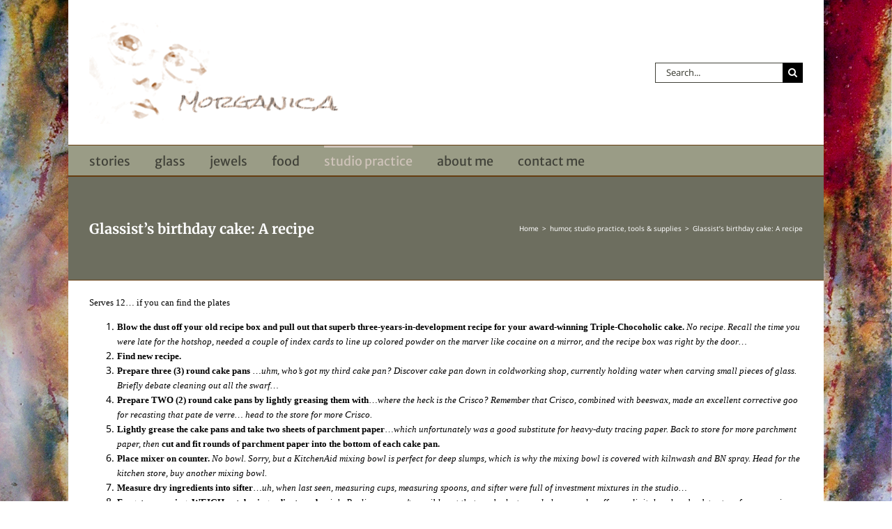

--- FILE ---
content_type: text/plain
request_url: https://www.google-analytics.com/j/collect?v=1&_v=j102&a=2021607790&t=pageview&_s=1&dl=https%3A%2F%2Fwww.morganica.com%2Fglassists-birthday-cake-a-recipe%2F&ul=en-us%40posix&dt=Glassist%E2%80%99s%20birthday%20cake%3A%20A%20recipe%20%E2%80%93%20Morganica&sr=1280x720&vp=1280x720&_u=IADAAEABAAAAACAAI~&jid=1776722878&gjid=1845184504&cid=1715081270.1769325674&tid=UA-655285-1&_gid=1322450366.1769325676&_r=1&_slc=1&z=1472312243
body_size: -567
content:
2,cG-MEFTHFSECY